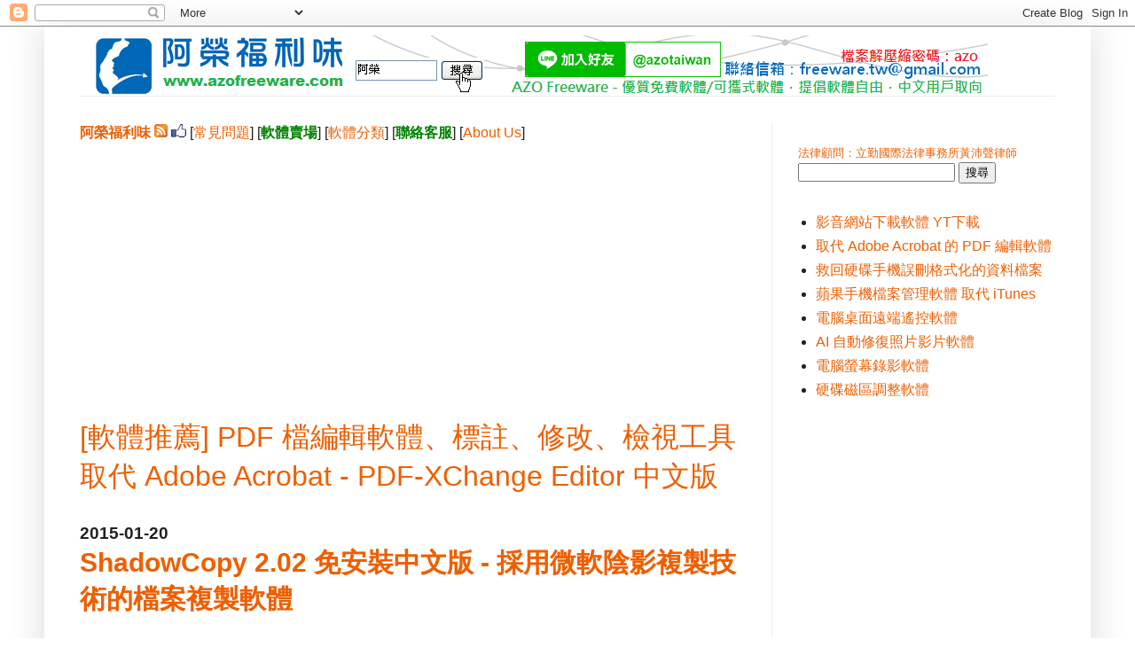

--- FILE ---
content_type: text/html; charset=UTF-8
request_url: https://www.azofreeware.com/b/stats?style=BLACK_TRANSPARENT&timeRange=ALL_TIME&token=APq4FmCTdj0YxJdhOqAF6y3DZey7ywCiJ3b7g9TIx3EsO165dFqY6xMr2_KgSuC5TN4KC6i30u1VlCq5U1RNxtx-pbu_JpuIjQ
body_size: 43
content:
{"total":354365514,"sparklineOptions":{"backgroundColor":{"fillOpacity":0.1,"fill":"#000000"},"series":[{"areaOpacity":0.3,"color":"#202020"}]},"sparklineData":[[0,100],[1,94],[2,89],[3,86],[4,85],[5,85],[6,76],[7,85],[8,84],[9,82],[10,72],[11,86],[12,69],[13,71],[14,83],[15,83],[16,85],[17,79],[18,89],[19,73],[20,72],[21,84],[22,88],[23,85],[24,89],[25,85],[26,80],[27,81],[28,86],[29,34]],"nextTickMs":780}

--- FILE ---
content_type: text/html; charset=utf-8
request_url: https://www.google.com/recaptcha/api2/aframe
body_size: 267
content:
<!DOCTYPE HTML><html><head><meta http-equiv="content-type" content="text/html; charset=UTF-8"></head><body><script nonce="HWnOoB-vAr_FcFCKOsQWuw">/** Anti-fraud and anti-abuse applications only. See google.com/recaptcha */ try{var clients={'sodar':'https://pagead2.googlesyndication.com/pagead/sodar?'};window.addEventListener("message",function(a){try{if(a.source===window.parent){var b=JSON.parse(a.data);var c=clients[b['id']];if(c){var d=document.createElement('img');d.src=c+b['params']+'&rc='+(localStorage.getItem("rc::a")?sessionStorage.getItem("rc::b"):"");window.document.body.appendChild(d);sessionStorage.setItem("rc::e",parseInt(sessionStorage.getItem("rc::e")||0)+1);localStorage.setItem("rc::h",'1768891332247');}}}catch(b){}});window.parent.postMessage("_grecaptcha_ready", "*");}catch(b){}</script></body></html>